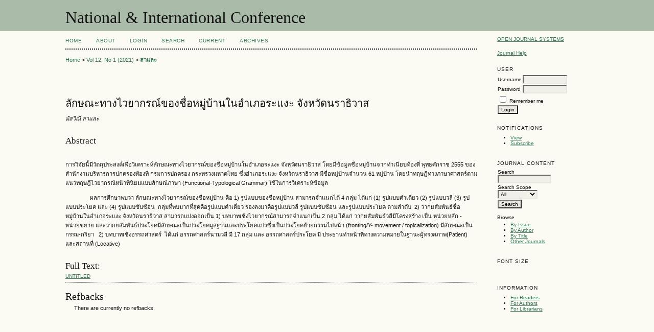

--- FILE ---
content_type: text/html; charset=utf-8
request_url: http://journalgrad.ssru.ac.th/index.php/8thconference/article/view/2346
body_size: 20906
content:
<?xml version="1.0" encoding="UTF-8"?>
<!DOCTYPE html PUBLIC "-//W3C//DTD XHTML 1.0 Transitional//EN"
	"http://www.w3.org/TR/xhtml1/DTD/xhtml1-transitional.dtd">
<html xmlns="http://www.w3.org/1999/xhtml" lang="en-US" xml:lang="en-US">
<head>
	<title>ลักษณะทางไวยากรณ์ของชื่อหมู่บ้านในอำเภอระแงะ จังหวัดนราธิวาส | สาและ | Proceedings National &amp; International Conference</title>
	<meta http-equiv="Content-Type" content="text/html; charset=utf-8" />
	<meta name="description" content="ลักษณะทางไวยากรณ์ของชื่อหมู่บ้านในอำเภอระแงะ จังหวัดนราธิวาส" />
	
	<link rel="icon" href="http://journalgrad.ssru.ac.th/public/journals/15/journalFavicon_en_US.png" type="image/png" />
	<link rel="schema.DC" href="http://purl.org/dc/elements/1.1/" />

	<meta name="DC.Contributor.Sponsor" xml:lang="en" content=""/>
	<meta name="DC.Creator.PersonalName" content="มัสวิณี สาและ"/>
	<meta name="DC.Date.created" scheme="ISO8601" content="2021-01-15"/>
	<meta name="DC.Date.dateSubmitted" scheme="ISO8601" content="2021-01-25"/>
	<meta name="DC.Date.issued" scheme="ISO8601" content="2022-07-25"/>
	<meta name="DC.Date.modified" scheme="ISO8601" content="2021-01-25"/>
	<meta name="DC.Description" xml:lang="en" content=" การวิจัยนี้มีวัตถุประสงค์เพื่อวิเคราะห์ลักษณะทางไวยากรณ์ของชื่อหมู่บ้านในอำเภอระแงะ จังหวัดนราธิวาส โดยมีข้อมูลชื่อหมู่บ้านจากทำเนียบท้องที่ พุทธศักราช 2555 ของสำนักงานบริหารการปกครองท้องที่ กรมการปกครอง กระทรวงมหาดไทย ซึ่งอำเภอระแงะ จังหวัดนราธิวาส มีชื่อหมู่บ้านจำนวน 61 หมู่บ้าน โดยนำทฤษฎีทางภาษาศาสตร์ตามแนวทฤษฎีไวยากรณ์หน้าที่นิยมแบบลักษณ์ภาษา (Functional-Typological Grammar) ใช้ในการวิเคราะห์ข้อมูล                 ผลการศึกษาพบว่า ลักษณะทางไวยากรณ์ของชื่อหมู่บ้าน คือ 1) รูปแบบของชื่อหมู่บ้าน สามารถจำแนกได้ 4 กลุ่ม ได้แก่ (1) รูปแบบคำเดี่ยว (2) รูปแบบวลี (3) รูปแบบประโยค และ (4) รูปแบบซับซ้อน  กลุ่มที่พบมากที่สุดคือรูปแบบคำเดี่ยว รองลงมาคือรูปแบบวลี รูปแบบซับซ้อน และรูปแบบประโยค ตามลำดับ  2) วากยสัมพันธ์ชื่อหมู่บ้านในอำเภอระแงะ จังหวัดนราธิวาส สามารถแบ่งออกเป็น 1) บทบาทเชิงไวยากรณ์สามารถจำแนกเป็น 2 กลุ่ม ได้แก่ วากยสัมพันธ์วลีมีโครงสร้าง เป็น หน่วยหลัก - หน่วยขยาย และวากยสัมพันธ์ประโยคมีลักษณะเป็นประโยคมูลฐานและประโยคแปรซึ่งเป็นประโยคย้ายกรรมไปหน้า (fronting/Y- movement / topicalization) มีลักษณะเป็น กรรม-กริยา   2) บทบาทเชิงอรรถศาสตร์  ได้แก่ อรรถศาสตร์นามวลี มี 17 กลุ่ม และ อรรถศาสตร์ประโยค มี ประธานทำหน้าที่ทางความหมายในฐานะผู้ทรงสภาพ(Patient) และสถานที่ (Locative)"/>
	<meta name="DC.Format" scheme="IMT" content=""/>
	<meta name="DC.Identifier" content="2346"/>
	<meta name="DC.Identifier.pageNumber" content="488"/>
	<meta name="DC.Identifier.URI" content="http://journalgrad.ssru.ac.th/index.php/8thconference/article/view/2346"/>
	<meta name="DC.Language" scheme="ISO639-1" content=""/>
	<meta name="DC.Rights" content="Copyright (c) 2021 รายงานการประชุมวิชาการเสนอผลงานวิจัย ระดับชาติและนานาชาติ" />
	<meta name="DC.Rights" content=""/>
	<meta name="DC.Source" content="Proceedings National &amp; International Conference"/>
	<meta name="DC.Source.Issue" content="1"/>	<meta name="DC.Source.URI" content="http://journalgrad.ssru.ac.th/index.php/8thconference"/>
	<meta name="DC.Source.Volume" content="12"/>	<meta name="DC.Title" content="ลักษณะทางไวยากรณ์ของชื่อหมู่บ้านในอำเภอระแงะ จังหวัดนราธิวาส"/>
		<meta name="DC.Type" content="Text.Serial.Journal"/>
	<meta name="DC.Type.articleType" content="Articles"/>
		<meta name="gs_meta_revision" content="1.1" />
	<meta name="citation_journal_title" content="Proceedings National &amp; International Conference"/>
        <meta name="citation_author" content="มัสวิณี สาและ"/>
<meta name="citation_title" content="ลักษณะทางไวยากรณ์ของชื่อหมู่บ้านในอำเภอระแงะ จังหวัดนราธิวาส"/>

	<meta name="citation_date" content="2021/01/15"/>

	<meta name="citation_volume" content="12"/>
	<meta name="citation_issue" content="1"/>

			<meta name="citation_firstpage" content="488"/>
			<meta name="citation_abstract_html_url" content="http://journalgrad.ssru.ac.th/index.php/8thconference/article/view/2346"/>
						<meta name="citation_fulltext_html_url" content="http://journalgrad.ssru.ac.th/index.php/8thconference/article/view/2346/2192"/>
				

	<link rel="stylesheet" href="http://journalgrad.ssru.ac.th/lib/pkp/styles/pkp.css" type="text/css" />
	<link rel="stylesheet" href="http://journalgrad.ssru.ac.th/lib/pkp/styles/common.css" type="text/css" />
	<link rel="stylesheet" href="http://journalgrad.ssru.ac.th/styles/common.css" type="text/css" />
	<link rel="stylesheet" href="http://journalgrad.ssru.ac.th/styles/compiled.css" type="text/css" />
	<link rel="stylesheet" href="http://journalgrad.ssru.ac.th/styles/articleView.css" type="text/css" />
			<link rel="stylesheet" href="http://journalgrad.ssru.ac.th/lib/pkp/styles/rtEmbedded.css" type="text/css" />
	
	
	
	<link rel="stylesheet" href="http://journalgrad.ssru.ac.th/styles/sidebar.css" type="text/css" />		<link rel="stylesheet" href="http://journalgrad.ssru.ac.th/styles/rightSidebar.css" type="text/css" />	
			<link rel="stylesheet" href="http://journalgrad.ssru.ac.th/plugins/blocks/languageToggle/styles/languageToggle.css" type="text/css" />
	
	<!-- Base Jquery -->
	<script type="text/javascript" src="http://www.google.com/jsapi"></script>
	<script type="text/javascript">
		// Provide a local fallback if the CDN cannot be reached
		if (typeof google == 'undefined') {
			document.write(unescape("%3Cscript src='http://journalgrad.ssru.ac.th/lib/pkp/js/lib/jquery/jquery.min.js' type='text/javascript'%3E%3C/script%3E"));
			document.write(unescape("%3Cscript src='http://journalgrad.ssru.ac.th/lib/pkp/js/lib/jquery/plugins/jqueryUi.min.js' type='text/javascript'%3E%3C/script%3E"));
		} else {
			google.load("jquery", "1.4.4");
			google.load("jqueryui", "1.8.6");
		}
	</script>
	
	<!-- Compiled scripts -->
			
<script type="text/javascript" src="http://journalgrad.ssru.ac.th/lib/pkp/js/lib/jquery/plugins/jquery.tag-it.js"></script>
<script type="text/javascript" src="http://journalgrad.ssru.ac.th/lib/pkp/js/lib/jquery/plugins/jquery.cookie.js"></script>

<script type="text/javascript" src="http://journalgrad.ssru.ac.th/lib/pkp/js/functions/fontController.js"></script>
<script type="text/javascript" src="http://journalgrad.ssru.ac.th/lib/pkp/js/functions/general.js"></script>
<script type="text/javascript" src="http://journalgrad.ssru.ac.th/lib/pkp/js/functions/jqueryValidatorI18n.js"></script>

<script type="text/javascript" src="http://journalgrad.ssru.ac.th/lib/pkp/js/classes/Helper.js"></script>
<script type="text/javascript" src="http://journalgrad.ssru.ac.th/lib/pkp/js/classes/ObjectProxy.js"></script>
<script type="text/javascript" src="http://journalgrad.ssru.ac.th/lib/pkp/js/classes/Handler.js"></script>
<script type="text/javascript" src="http://journalgrad.ssru.ac.th/lib/pkp/js/classes/linkAction/LinkActionRequest.js"></script>
<script type="text/javascript" src="http://journalgrad.ssru.ac.th/lib/pkp/js/classes/features/Feature.js"></script>

<script type="text/javascript" src="http://journalgrad.ssru.ac.th/lib/pkp/js/controllers/SiteHandler.js"></script><!-- Included only for namespace definition -->
<script type="text/javascript" src="http://journalgrad.ssru.ac.th/lib/pkp/js/controllers/UrlInDivHandler.js"></script>
<script type="text/javascript" src="http://journalgrad.ssru.ac.th/lib/pkp/js/controllers/AutocompleteHandler.js"></script>
<script type="text/javascript" src="http://journalgrad.ssru.ac.th/lib/pkp/js/controllers/ExtrasOnDemandHandler.js"></script>
<script type="text/javascript" src="http://journalgrad.ssru.ac.th/lib/pkp/js/controllers/form/FormHandler.js"></script>
<script type="text/javascript" src="http://journalgrad.ssru.ac.th/lib/pkp/js/controllers/form/AjaxFormHandler.js"></script>
<script type="text/javascript" src="http://journalgrad.ssru.ac.th/lib/pkp/js/controllers/form/ClientFormHandler.js"></script>
<script type="text/javascript" src="http://journalgrad.ssru.ac.th/lib/pkp/js/controllers/grid/GridHandler.js"></script>
<script type="text/javascript" src="http://journalgrad.ssru.ac.th/lib/pkp/js/controllers/linkAction/LinkActionHandler.js"></script>

<script type="text/javascript" src="http://journalgrad.ssru.ac.th/js/pages/search/SearchFormHandler.js"></script>
<script type="text/javascript" src="http://journalgrad.ssru.ac.th/js/statistics/ReportGeneratorFormHandler.js"></script>
<script type="text/javascript" src="http://journalgrad.ssru.ac.th/plugins/generic/lucene/js/LuceneAutocompleteHandler.js"></script>

<script type="text/javascript" src="http://journalgrad.ssru.ac.th/lib/pkp/js/lib/jquery/plugins/jquery.pkp.js"></script>	
	
	<script type="text/javascript" src="http://journalgrad.ssru.ac.th/js/relatedItems.js"></script>
	<script type="text/javascript" src="http://journalgrad.ssru.ac.th/js/inlinePdf.js"></script>
	<script type="text/javascript" src="http://journalgrad.ssru.ac.th/js/pdfobject.js"></script>

</head>
<body>

<div id="container">

<div id="header">
<div id="headerTitle">
<h1>
	National &amp; International Conference
</h1>
</div>
</div>

<div id="body">

	<div id="sidebar">
							<div id="rightSidebar">
				<div class="block" id="sidebarDevelopedBy">
	<a class="blockTitle" href="http://pkp.sfu.ca/ojs/" id="developedBy">Open Journal Systems</a>
</div><div class="block" id="sidebarHelp">
	<a class="blockTitle" href="javascript:openHelp('http://journalgrad.ssru.ac.th/index.php/8thconference/help')">Journal Help</a>
</div><div class="block" id="sidebarUser">
			<span class="blockTitle">User</span>
	
						<form method="post" action="http://journalgrad.ssru.ac.th/index.php/8thconference/login/signIn">
				<table>
					<tr>
						<td><label for="sidebar-username">Username</label></td>
						<td><input type="text" id="sidebar-username" name="username" value="" size="12" maxlength="32" class="textField" /></td>
					</tr>
					<tr>
						<td><label for="sidebar-password">Password</label></td>
						<td><input type="password" id="sidebar-password" name="password" value="" size="12" maxlength="32" class="textField" /></td>
					</tr>
					<tr>
						<td colspan="2"><input type="checkbox" id="remember" name="remember" value="1" /> <label for="remember">Remember me</label></td>
					</tr>
					<tr>
						<td colspan="2"><input type="submit" value="Login" class="button" /></td>
					</tr>
				</table>
			</form>
			</div> <div class="block" id="notification">
	<span class="blockTitle">Notifications</span>
	<ul>
					<li><a href="http://journalgrad.ssru.ac.th/index.php/8thconference/notification">View</a></li>
			<li><a href="http://journalgrad.ssru.ac.th/index.php/8thconference/notification/subscribeMailList">Subscribe</a></li>
			</ul>
</div>

<div class="block" id="sidebarNavigation">
	<span class="blockTitle">Journal Content</span>

	<form id="simpleSearchForm" method="post" action="http://journalgrad.ssru.ac.th/index.php/8thconference/search/search">
		<table id="simpleSearchInput">
			<tr>
				<td>
													<label for="simpleQuery">Search <br />
					<input type="text" id="simpleQuery" name="simpleQuery" size="15" maxlength="255" value="" class="textField" /></label>
								</td>
			</tr>
			<tr>
				<td><label for="searchField">
				Search Scope
				<br />
				<select id="searchField" name="searchField" size="1" class="selectMenu">
					<option label="All" value="query">All</option>
<option label="Authors" value="authors">Authors</option>
<option label="Title" value="title">Title</option>
<option label="Abstract" value="abstract">Abstract</option>
<option label="Index terms" value="indexTerms">Index terms</option>
<option label="Full Text" value="galleyFullText">Full Text</option>

				</select></label>
				</td>
			</tr>
			<tr>
				<td><input type="submit" value="Search" class="button" /></td>
			</tr>
		</table>
	</form>

	<br />

		<span class="blockSubtitle">Browse</span>
	<ul>
		<li><a href="http://journalgrad.ssru.ac.th/index.php/8thconference/issue/archive">By Issue</a></li>
		<li><a href="http://journalgrad.ssru.ac.th/index.php/8thconference/search/authors">By Author</a></li>
		<li><a href="http://journalgrad.ssru.ac.th/index.php/8thconference/search/titles">By Title</a></li>
		
					<li><a href="http://journalgrad.ssru.ac.th/index.php/index">Other Journals</a></li>
						</ul>
	</div>

<!-- Add javascript required for font sizer -->
<script type="text/javascript">
	<!--
	$(function(){
		fontSize("#sizer", "body", 9, 16, 32, ""); // Initialize the font sizer
	});
	// -->
</script>

<div class="block" id="sidebarFontSize" style="margin-bottom: 4px;">
	<span class="blockTitle">Font Size</span>
	<div id="sizer"></div>
</div>
<br /><div class="block" id="sidebarInformation">
	<span class="blockTitle">Information</span>
	<ul>
		<li><a href="http://journalgrad.ssru.ac.th/index.php/8thconference/information/readers">For Readers</a></li>		<li><a href="http://journalgrad.ssru.ac.th/index.php/8thconference/information/authors">For Authors</a></li>		<li><a href="http://journalgrad.ssru.ac.th/index.php/8thconference/information/librarians">For Librarians</a></li>	</ul>
</div>

			</div>
			</div>

<div id="main">

<div id="navbar">
	<ul class="menu">
		<li id="home"><a href="http://journalgrad.ssru.ac.th/index.php/8thconference/index">Home</a></li>
		<li id="about"><a href="http://journalgrad.ssru.ac.th/index.php/8thconference/about">About</a></li>

					<li id="login"><a href="http://journalgrad.ssru.ac.th/index.php/8thconference/login">Login</a></li>
												<li id="search"><a href="http://journalgrad.ssru.ac.th/index.php/8thconference/search">Search</a></li>
		
					<li id="current"><a href="http://journalgrad.ssru.ac.th/index.php/8thconference/issue/current">Current</a></li>
			<li id="archives"><a href="http://journalgrad.ssru.ac.th/index.php/8thconference/issue/archive">Archives</a></li>
		
				

								</ul>
</div>
<div id="breadcrumb">
	<a href="http://journalgrad.ssru.ac.th/index.php/8thconference/index" target="_parent">Home</a> &gt;
	<a href="http://journalgrad.ssru.ac.th/index.php/8thconference/issue/view/84" target="_parent">Vol 12, No 1 (2021)</a> &gt;	<a href="http://journalgrad.ssru.ac.th/index.php/8thconference/article/view/2346/0" class="current" target="_parent">สาและ</a>
</div>

<div id="content">


	<div id="topBar">
					</div>
		
	<div id="articleTitle"><h3>ลักษณะทางไวยากรณ์ของชื่อหมู่บ้านในอำเภอระแงะ จังหวัดนราธิวาส</h3></div>
	<div id="authorString"><em>มัสวิณี สาและ</em></div>
	<br />
			<div id="articleAbstract">
		<h4>Abstract</h4>
		<br />
		<div><p>การวิจัยนี้มีวัตถุประสงค์เพื่อวิเคราะห์ลักษณะทางไวยากรณ์ของชื่อหมู่บ้านในอำเภอระแงะ จังหวัดนราธิวาส โดยมีข้อมูลชื่อหมู่บ้านจากทำเนียบท้องที่ พุทธศักราช 2555 ของสำนักงานบริหารการปกครองท้องที่ กรมการปกครอง กระทรวงมหาดไทย ซึ่งอำเภอระแงะ จังหวัดนราธิวาส มีชื่อหมู่บ้านจำนวน 61 หมู่บ้าน โดยนำทฤษฎีทางภาษาศาสตร์ตามแนวทฤษฎีไวยากรณ์หน้าที่นิยมแบบลักษณ์ภาษา (Functional-Typological Grammar) ใช้ในการวิเคราะห์ข้อมูล</p>                ผลการศึกษาพบว่า ลักษณะทางไวยากรณ์ของชื่อหมู่บ้าน คือ 1) รูปแบบของชื่อหมู่บ้าน สามารถจำแนกได้ 4 กลุ่ม ได้แก่ (1) รูปแบบคำเดี่ยว (2) รูปแบบวลี (3) รูปแบบประโยค และ (4) รูปแบบซับซ้อน  กลุ่มที่พบมากที่สุดคือรูปแบบคำเดี่ยว รองลงมาคือรูปแบบวลี รูปแบบซับซ้อน และรูปแบบประโยค ตามลำดับ  2) วากยสัมพันธ์ชื่อหมู่บ้านในอำเภอระแงะ จังหวัดนราธิวาส สามารถแบ่งออกเป็น 1) บทบาทเชิงไวยากรณ์สามารถจำแนกเป็น 2 กลุ่ม ได้แก่ วากยสัมพันธ์วลีมีโครงสร้าง เป็น หน่วยหลัก - หน่วยขยาย และวากยสัมพันธ์ประโยคมีลักษณะเป็นประโยคมูลฐานและประโยคแปรซึ่งเป็นประโยคย้ายกรรมไปหน้า (fronting/Y- movement / topicalization) มีลักษณะเป็น กรรม-กริยา   2) บทบาทเชิงอรรถศาสตร์  ได้แก่ อรรถศาสตร์นามวลี มี 17 กลุ่ม และ อรรถศาสตร์ประโยค มี ประธานทำหน้าที่ทางความหมายในฐานะผู้ทรงสภาพ(Patient) และสถานที่ (Locative)</div>
		<br />
		</div>
	
	
				
			<div id="articleFullText">
		<h4>Full Text:</h4>
									<a href="http://journalgrad.ssru.ac.th/index.php/8thconference/article/view/2346/2192" class="file" target="_parent">Untitled</a>
														</div>
	
	


<div class="separator"></div>

<h3>Refbacks</h3>

<ul class="plain">
				<li>There are currently no refbacks.</li>
	</ul>


		

</div><!-- content -->
</div><!-- main -->
</div><!-- body -->



</div> <!-- container -->
</body>
</html>